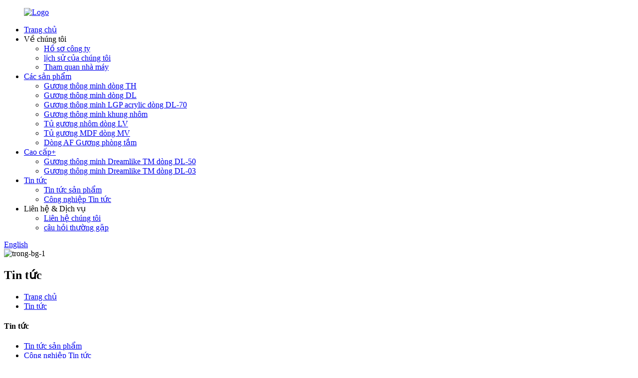

--- FILE ---
content_type: text/html
request_url: https://www.ganghong-mirrors.com/vi/news/
body_size: 8778
content:
<!DOCTYPE html> <html dir="ltr" lang="vi"> <head>           <!-- Google Tag Manager --> <script>(function(w,d,s,l,i){w[l]=w[l]||[];w[l].push({'gtm.start':
new Date().getTime(),event:'gtm.js'});var f=d.getElementsByTagName(s)[0],
j=d.createElement(s),dl=l!='dataLayer'?'&l='+l:'';j.async=true;j.src=
'https://www.googletagmanager.com/gtm.js?id='+i+dl;f.parentNode.insertBefore(j,f);
})(window,document,'script','dataLayer','GTM-KM6MK8F');</script> <!-- End Google Tag Manager --> <meta http-equiv="Content-Type" content="text/html; charset=UTF-8" /> <!-- Google tag (gtag.js) --> <script async src="https://www.googletagmanager.com/gtag/js?id=G-BYQRSDX72Y"></script> <script>
  window.dataLayer = window.dataLayer || [];
  function gtag(){dataLayer.push(arguments);}
  gtag('js', new Date());

  gtag('config', 'G-BYQRSDX72Y');
</script> <title>Tin tức</title> <meta name="viewport" content="width=device-width,initial-scale=1,minimum-scale=1,maximum-scale=1,user-scalable=no"> <link rel="apple-touch-icon-precomposed" href=""> <meta name="format-detection" content="telephone=no"> <meta name="apple-mobile-web-app-capable" content="yes"> <meta name="apple-mobile-web-app-status-bar-style" content="black"> <link href="//cdn.goodao.net/ganghong-mirrors/style/global/style.css" rel="stylesheet"> <link href="//cdn.goodao.net/ganghong-mirrors/style/public/public.css" rel="stylesheet"> <script type="text/javascript" src="//cdn.goodao.net/ganghong-mirrors/style/global/js/jquery.min.js"></script>   <link rel="shortcut icon" href="//cdnus.globalso.com/ganghong-mirrors/ico.png" /> <link rel="canonical" href="https://www.ganghong-mirrors.com/news/" /> <link href="//cdn.globalso.com/hide_search.css" rel="stylesheet"/><link href="//www.ganghong-mirrors.com/style/vi.html.css" rel="stylesheet"/></head> <body onselectstart="return false">           <!-- Google Tag Manager (noscript) --> <noscript><iframe src="https://www.googletagmanager.com/ns.html?id=GTM-KM6MK8F" height="0" width="0" style="display:none;visibility:hidden"></iframe></noscript> <!-- End Google Tag Manager (noscript) -->      <div class="container">     <!-- web_head start -->   <header class="web_head index_web_head">     <div class="head_layout layout">       <figure class="logo"><a href="/vi/">			<img src="//cdnus.globalso.com/ganghong-mirrors/logo.png" alt="Logo"> 				</a></figure>       <nav class="nav_wrap">         <ul class="head_nav">            <li><a href="/vi/">Trang chủ</a></li> <li><a>Về chúng tôi</a> <ul class="sub-menu"> 	<li><a href="/vi/about-us/">Hồ sơ công ty</a></li> 	<li><a href="/vi/our-history/">lịch sử của chúng tôi</a></li> 	<li><a href="/vi/factory-tour/">Tham quan nhà máy</a></li> </ul> </li> <li><a href="/vi/products/">Các sản phẩm</a> <ul class="sub-menu"> 	<li><a href="/vi/th-series-smart-mirrors/">Gương thông minh dòng TH</a></li> 	<li><a href="/vi/dl-series-smart-mirrors/">Gương thông minh dòng DL</a></li> 	<li><a href="/vi/dl-70-series-acrylic-lgp-smart-mirrors/">Gương thông minh LGP acrylic dòng DL-70</a></li> 	<li><a href="/vi/aluminum-framed-smart-mirrors/">Gương thông minh khung nhôm</a></li> 	<li><a href="/vi/lv-series-aluminum-mirror-cabinets/">Tủ gương nhôm dòng LV</a></li> 	<li><a href="/vi/mv-series-mdf-mirror-cabinets/">Tủ gương MDF dòng MV</a></li> 	<li><a href="/vi/af-series-bathroom-mirrors/">Dòng AF Gương phòng tắm</a></li> </ul> </li> <li><a href="/vi/premium/">Cao cấp+</a> <ul class="sub-menu"> 	<li><a href="https://www.ganghongmirror.com/premium/">Gương thông minh Dreamlike TM dòng DL-50</a></li> 	<li><a href="/vi/dl-03-series-dreamlike-tm-smart-mirrors/">Gương thông minh Dreamlike TM dòng DL-03</a></li> </ul> </li> <li class="nav-current"><a href="/vi/news/">Tin tức</a> <ul class="sub-menu"> 	<li><a href="/vi/news_catalog/product-news/">Tin tức sản phẩm</a></li> 	<li><a href="/vi/news_catalog/industry-news/">Công nghiệp Tin tức</a></li> </ul> </li> <li><a>Liên hệ &amp; Dịch vụ</a> <ul class="sub-menu"> 	<li><a href="/vi/contact-us/">Liên hệ chúng tôi</a></li> 	<li><a href="/vi/faqs/">câu hỏi thường gặp</a></li> </ul> </li>         </ul>       </nav>       <div class="head_right">         <div id="btn-search" class="btn--search"></div>         <!--change-language-->         <div class="change-language ensemble">   <div class="change-language-info">     <div class="change-language-title medium-title">        <div class="language-flag language-flag-en"><a href="https://www.ganghong-mirrors.com/"><b class="country-flag"></b><span>English</span> </a></div>        <b class="language-icon"></b>      </div> 	<div class="change-language-cont sub-content">         <div class="empty"></div>     </div>   </div> </div> <!--theme325-->        <!--change-language-->       </div>     </div>   </header> <section class="sys_sub_head">      <div class="head_bn_slider">                 <img src="//cdnus.globalso.com/ganghong-mirrors/inner-bg-1.jpg" alt="trong-bg-1">               </div>      <h1 class="pagnation_title">Tin tức</h1>  </section> <section class="path_bar">     <ul class="layout">          <li> <a itemprop="breadcrumb" href="/vi/">Trang chủ</a></li><li> <a href="#">Tin tức</a></li>     </ul> </section> <section class="web_main page_main">   <div class="layout">     <aside class="aside">   <section class="aside-wrap">     <section class="side-widget">     <div class="side-tit-bar">       <h4 class="side-tit">Tin tức</h4>     </div>     <ul class="side-cate">       <li><a href="/vi/news_catalog/product-news/">Tin tức sản phẩm</a></li> <li><a href="/vi/news_catalog/industry-news/">Công nghiệp Tin tức</a></li>     </ul>   </section>       </section> </aside>    <section class="main">       <div class="blog_list">                 <ul>                     <li class="blog-item">             <figure class="item-wrap">                             <a class="item-img" href="/vi/news/wonderful-participation-in-shanghai-kbc-exhibition-shanghai-china-7th-10th-june-2023/"><img class="blog-img" src="//cdnus.globalso.com/ganghong-mirrors/IMG_3914.jpg" alt="Tham gia tuyệt vời tại Triển lãm KBC Thượng Hải Thượng Hải, Trung Quốc – ngày 7 -10 tháng 6 năm 2023"></a>                             <figcaption class="item-info">                 <h3 class="item-title"><a href="/vi/news/wonderful-participation-in-shanghai-kbc-exhibition-shanghai-china-7th-10th-june-2023/">Tham gia tuyệt vời tại Triển lãm KBC Thượng Hải Thượng Hải, Trung Quốc – ngày 7 -10 tháng 6 năm 2023</a></h3>                 <time>bởi quản trị viên vào ngày 23-06-27</time>                 <div class="item-detail">Triển lãm KBC Thượng Hải mở ra cánh cửa cho các chuyên gia trong ngành và khán giả nói chung, giới thiệu những cải tiến và tiến bộ mới nhất trong lĩnh vực công nghệ, sản xuất và dịch vụ kinh doanh.Được tổ chức tại Trung tâm Triển lãm Quốc tế Thượng Hải, sự kiện thường niên ...</div>                 <a href="/vi/news/wonderful-participation-in-shanghai-kbc-exhibition-shanghai-china-7th-10th-june-2023/" class="item-more">Đọc thêm</a> </figcaption>             </figure>           </li>                     <li class="blog-item">             <figure class="item-wrap">                             <figcaption class="item-info">                 <h3 class="item-title"><a href="/vi/news/full-length-mirror-with-led-lights-ideas-for-diy-mirrors-vanity-decorating-designs/">Gương soi toàn thân có đèn LED: Ý tưởng cho Gương tự làm, Thiết kế trang trí và trang trí”.</a></h3>                 <time>bởi quản trị viên vào ngày 23-03-02</time>                 <div class="item-detail">Ngày 01 tháng 05 năm 1994, công ty được thành lập với sứ mệnh sản xuất thiết bị phòng tắm cao cấp và các sản phẩm thủy tinh gia công.Giờ đây, chính công ty này tự hào giới thiệu sản phẩm mới nhất của họ: một chiếc gương soi toàn thân tuyệt đẹp có đèn LED.Chiếc gương selfie trang điểm này là hoàn hảo cho những người...</div>                 <a href="/vi/news/full-length-mirror-with-led-lights-ideas-for-diy-mirrors-vanity-decorating-designs/" class="item-more">Đọc thêm</a> </figcaption>             </figure>           </li>                     <li class="blog-item">             <figure class="item-wrap">                             <figcaption class="item-info">                 <h3 class="item-title"><a href="/vi/news/how-to-maintain-the-mirror-in-the-bathroom-every-day/">Cách bảo quản gương trong phòng tắm hàng ngày</a></h3>                 <time>by admin on 22-11-24</time>                 <div class="item-detail">Gương trong phòng tắm tuy không thực dụng lắm nhưng cũng là một vật rất quan trọng.Nếu không chú ý có thể gây hỏng gương.Do đó, mọi người cần phải bảo dưỡng gương trong phòng tắm hàng ngày, vì vậy chúng ta phải chú ý đến nó.Vậy thì chúng ta nên làm gì?Thật là...</div>                 <a href="/vi/news/how-to-maintain-the-mirror-in-the-bathroom-every-day/" class="item-more">Đọc thêm</a> </figcaption>             </figure>           </li>                     <li class="blog-item">             <figure class="item-wrap">                             <a class="item-img" href="/vi/news/application-of-inductive-switches/"><img class="blog-img" src="//cdnus.globalso.com/ganghong-mirrors/news-3.jpg" alt="Ứng dụng của công tắc cảm ứng"></a>                             <figcaption class="item-info">                 <h3 class="item-title"><a href="/vi/news/application-of-inductive-switches/">Ứng dụng của công tắc cảm ứng</a></h3>                 <time>by admin on 22-08-15</time>                 <div class="item-detail">Gương đèn LED đã ra đời hơn 10 năm, trong khoảng thời gian 10 năm này, ngành công nghiệp gương đèn LED đã trải qua sự phát triển và cải cách vượt bậc, đặc biệt là ở một số chức năng, chẳng hạn như sự gia tăng của nhiều loại công tắc và đa phương tiện.Hiện tại, công tắc tiên tiến nhất của chúng tôi là ...</div>                 <a href="/vi/news/application-of-inductive-switches/" class="item-more">Đọc thêm</a> </figcaption>             </figure>           </li>                     <li class="blog-item">             <figure class="item-wrap">                             <a class="item-img" href="/vi/news/introduction-of-led-light-mirror-touch-switch/"><img class="blog-img" src="//cdnus.globalso.com/ganghong-mirrors/news-2.jpg" alt="Giới thiệu công tắc cảm ứng gương đèn LED"></a>                             <figcaption class="item-info">                 <h3 class="item-title"><a href="/vi/news/introduction-of-led-light-mirror-touch-switch/">Giới thiệu công tắc cảm ứng gương đèn LED</a></h3>                 <time>by admin on 22-08-15</time>                 <div class="item-detail">Với sự phổ biến của gương đèn LED trong trang trí nhà cửa, ngày càng có nhiều gia đình chọn sử dụng gương đèn LED trong phòng tắm, đây là vật dụng chiếu sáng hữu ích nhất và cũng có thể đóng vai trò tô điểm cho phòng tắm.Vai trò của bầu không khí, và sau đó là vấn đề lựa chọn...</div>                 <a href="/vi/news/introduction-of-led-light-mirror-touch-switch/" class="item-more">Đọc thêm</a> </figcaption>             </figure>           </li>                     <li class="blog-item">             <figure class="item-wrap">                             <a class="item-img" href="/vi/news/how-to-choose-a-good-mirror/"><img class="blog-img" src="//cdnus.globalso.com/ganghong-mirrors/news-1.jpg" alt="Làm thế nào để chọn một tấm gương tốt?"></a>                             <figcaption class="item-info">                 <h3 class="item-title"><a href="/vi/news/how-to-choose-a-good-mirror/">Làm thế nào để chọn một tấm gương tốt?</a></h3>                 <time>by admin on 22-08-15</time>                 <div class="item-detail">Với sự phát triển của khoa học và công nghệ, ngày càng có nhiều loại quy trình sản xuất gương, và ngày càng có nhiều loại gương trên thị trường, vậy chúng ta nên chọn một chiếc gương tốt như thế nào?Lịch sử của gương đã có hơn 5.000 năm.Những chiếc gương sớm nhất là bằng đồng...</div>                 <a href="/vi/news/how-to-choose-a-good-mirror/" class="item-more">Đọc thêm</a> </figcaption>             </figure>           </li>                   </ul>         <div class="page_bar">         <div class="pages"></div>       </div>       </div>            </section>   </div> </section> <!-- web_footer start -->   <footer class="web_footer">     <div class="layout">       <div class="footer_top">           <div class="footer_item footer_company wow fadeInUpA" data-wow-delay=".4s" data-wow-duration=".8s">               <h3 class="footer_title">HỒ SƠ CÔNG TY</h3>               <p>Mọi người Ganghong sẽ làm việc chăm chỉ hơn nhiều và quan tâm nhiều hơn đến chất lượng để phục hồi khách hàng trên toàn thế giới bằng các sản phẩm chất lượng và dịch vụ hậu mãi tốt hơn!</p>               <a href="/vi/about-us/">Xem chi tiết +</a>           </div>           <div class="footer_item footer_product wow fadeInUpA" data-wow-delay=".6s" data-wow-duration=".8s">               <h3 class="footer_title">các sản phẩm</h3>               <div class="flex_row">                                     <li><a href="/vi/dl-product/"><img src="//cdnus.globalso.com/ganghong-mirrors/footer_icon_11.png" alt="Gương thông minh dòng DL">Gương thông minh dòng DL</a></li>                                    <li><a href="/vi/dl-70-product/"><img src="//cdnus.globalso.com/ganghong-mirrors/footer_icon_21.png" alt="Gương thông minh LGP acrylic dòng DL-70">Gương thông minh LGP acrylic dòng DL-70</a></li>                                    <li><a href="/vi/aluminum-framed-smart-mirrors/"><img src="//cdnus.globalso.com/ganghong-mirrors/footer_icon_31.png" alt="Gương thông minh khung nhôm">Gương thông minh khung nhôm</a></li>                                    <li><a href="/vi/lv-product/"><img src="//cdnus.globalso.com/ganghong-mirrors/footer_icon_41.png" alt="Tủ gương nhôm dòng LV">Tủ gương nhôm dòng LV</a></li>                                    <li><a href="/vi/mv-series-mdf-mirror-cabinets-product/"><img src="//cdnus.globalso.com/ganghong-mirrors/footer_icon_51.png" alt="Tủ gương MDF dòng MV">Tủ gương MDF dòng MV</a></li>                                    <li><a href="/vi/th-product/"><img src="//cdnus.globalso.com/ganghong-mirrors/footer_icon_61.png" alt="Gương thông minh dòng TH">Gương thông minh dòng TH</a></li>                                    <li><a href="/vi/af-product/"><img src="//cdnus.globalso.com/ganghong-mirrors/footer_icon_71.png" alt="Dòng AF Gương phòng tắm">Dòng AF Gương phòng tắm</a></li>                                    <li><a href="/vi/premium/"><img src="//cdnus.globalso.com/ganghong-mirrors/footer_icon_91.png" alt="Phần thưởng">Phần thưởng</a></li>                                </div>           </div>           <div class="footer_item footer_sns wow fadeInUpA" data-wow-delay=".8s" data-wow-duration=".8s">               <h3 class="footer_title">Truyền thông xã hội</h3>               <ul>                                     <li><a target="_blank" href=""><img src="//cdnus.globalso.com/ganghong-mirrors/sns_1.png" alt="liên kết">liên kết</a></li>                                     <li><a target="_blank" href=""><img src="//cdnus.globalso.com/ganghong-mirrors/sns_2.png" alt="Facebook">Facebook</a></li>                                     <li><a target="_blank" href=""><img src="//cdnus.globalso.com/ganghong-mirrors/sns_3.png" alt="YouTube">YouTube</a></li>                                     <li><a target="_blank" href=""><img src="//cdnus.globalso.com/ganghong-mirrors/sns_4.png" alt="Twitter">Twitter</a></li>                                 </ul>           </div>       </div>       <div class="footer_center">           <div class="footer_contact">               <div class="flex_row">                   <div class="item wow fadeInUpA" data-wow-delay="1s" data-wow-duration=".8s">                       <span>các sản phẩm</span>                       <p>+86 575 8564 0332 / +86 575 8564 0223</p>                   </div>                   <div class="item wow fadeInUpA" data-wow-delay="1.2s" data-wow-duration=".8s">                       <span>Số fax:</span>                       <p>+86 575 8565 1195 / +86 575 8564 0220</p>                   </div>                   <div class="item wow fadeInUpA" data-wow-delay="1.4s" data-wow-duration=".8s">                       <div>                           <span>E-mail:</span>                           <a href="mailto:ganghong@ganghong-mirror.com">ganghong@ganghong-mirror.com</a>                       </div>                       <div style="margin-top:15px;">                           <span>Trang mạng:</span>                           <a href="https://www.ganghong-mirror.com/" target="_blank">ganghong-mirror.com</a>                       </div>                   </div>                   <div class="item wow fadeInUpA" data-wow-delay="1.6s" data-wow-duration=".8s">                       <span>Địa chỉ:</span>                       <p>72 Xitangxia Baiyang Anchang, Keqiao Shaoxing 312080, Trung Quốc</p>                   </div>               </div>           </div>       </div>       <div class="footer_bottom wow fadeInUpA" data-wow-delay="1.8s" data-wow-duration=".8s">           <span>Bản quyền © Công ty TNHH Công nghệ trang trí Chiết Giang Ganghong.<br>© Copyright - 2010-2022 : All Rights Reserved.<script type="text/javascript" src="//www.globalso.site/livechat.js"></script></span> 		<br><a href="/vi/featured/">sản phẩm nổi bật</a> - <a href="/vi/sitemap.xml">Sơ đồ trang web</a>  <br><a href='/vi/wash-basin-mirror-light/' title='Wash Basin Mirror Light'>Đèn gương chậu rửa</a>,  <a href='/vi/infinity-mirrors-exhibit/' title='Infinity Mirrors Exhibit'>Triển lãm gương vô cực</a>,  <a href='/vi/stainless-steel-bathroom-cabinet-with-mirror/' title='Stainless Steel Bathroom Cabinet With Mirror'>Tủ phòng tắm bằng thép không gỉ có gương</a>,  <a href='/vi/white-medicine-cabinet-with-mirror/' title='White Medicine Cabinet With Mirror'>Tủ thuốc trắng có gương</a>,  <a href='/vi/bathroom-vanity-mirror-with-storage/' title='Bathroom Vanity Mirror With Storage'>Gương trang điểm phòng tắm có ngăn</a>,  <a href='/vi/bathroom-mirror-with-lights-and-shaver-socket/' title='Bathroom Mirror With Lights And Shaver Socket'>Gương phòng tắm có đèn và ổ cắm máy cạo râu</a>,       </div>     </div>   </footer>   <!-- web_footer end -->  </div> <!-- container end --> <aside class="scrollsidebar" id="scrollsidebar">   <div class="side_content">     <div class="side_list">       <header class="hd"><img src="//cdn.goodao.net/title_pic.png" alt="trực tuyến"/></header>       <div class="cont">         <li><a class="email" href="javascript:" onclick="showMsgPop();">Gửi email</a></li>                                       </div>                    <div class="side_title"><a  class="close_btn"><span>x</span></a></div>     </div>   </div>   <div class="show_btn"></div> </aside>  <!--右侧在线服务--> <ul class="right_nav">             <li>          <div class="iconBox oln_ser">               <img src='https://www.ganghong-mirrors.com//style/global/img/mail.png' alt="e-mail">             <h4>E-mail</h4>          </div>          <div class="hideBox">             <div class="hb">                <h5>E-mail</h5>                <div class="fonttalk">                     <p><a href="mailto:ganghong@ganghong-mirror.com">ganghong@ganghong-mirror.com</a></p>                </div>             </div>          </div>       </li>     <li>          <div class="iconBox oln_ser">               <img src='https://www.ganghong-mirrors.com//style/global/img/wexin.png' alt="vị tân">             <h4>duy tân</h4>          </div>          <div class="hideBox">             <div class="hb">                <h5>duy tân</h5>                <div class="fonttalk">                                         <img src="//cdnus.globalso.com/ganghong-mirrors/wexin.jpg" alt="vị tân">                                    </div>             </div>          </div>       </li>     </ul>  <div class="inquiry-pop-bd">   <div class="inquiry-pop"> <i class="ico-close-pop" onclick="hideMsgPop();"></i>     <script type="text/javascript" src="//www.globalso.site/form.js"></script>   </div> </div> <div class="web-search"> <b id="btn-search-close" class="btn--search-close"></b>   <div style=" width:100%">     <div class="head-search">      <form action="https://www.ganghong-mirrors.com/index.php" method="get">         <input class="search-ipt" name="s" placeholder="Start Typing..." /> 		<input type="hidden" />         <input class="search-btn" type="submit" name="cat" value=""/>         <span class="search-attr">Nhấn enter để tìm kiếm hoặc ESC để đóng</span>       </form>     </div>   </div> </div>   <script type="text/javascript" src="//cdn.goodao.net/ganghong-mirrors/style/global/js/common.js"></script> <script type="text/javascript" src="//cdn.goodao.net/ganghong-mirrors/style/public/public.js"></script>  <script type="text/javascript">document.oncontextmenu=function(e){return false;}</script>  <script src="https://io.hagro.com/ipcompany/382237-aigro-ganghong-mirrors.com.js" ></script> <!--[if lt IE 9]> <script src="//cdn.goodao.net/ganghong-mirrors/style/global/js/html5.js"></script> <![endif]--> <script src="https://cdnus.globalso.com/style/js/stats_init.js"></script> <script type="text/javascript">

if(typeof jQuery == 'undefined' || typeof jQuery.fn.on == 'undefined') {
	document.write('<script src="https://www.ganghong-mirrors.com/wp-content/plugins/bb-plugin/js/jquery.js"><\/script>');
	document.write('<script src="https://www.ganghong-mirrors.com/wp-content/plugins/bb-plugin/js/jquery.migrate.min.js"><\/script>');
}

</script><ul class="prisna-wp-translate-seo" id="prisna-translator-seo"><li class="language-flag language-flag-en"><a href="https://www.ganghong-mirrors.com/news/" title="English"><b class="country-flag"></b><span>English</span></a></li><li class="language-flag language-flag-fr"><a href="https://www.ganghong-mirrors.com/fr/news/" title="French"><b class="country-flag"></b><span>French</span></a></li><li class="language-flag language-flag-de"><a href="https://www.ganghong-mirrors.com/de/news/" title="German"><b class="country-flag"></b><span>German</span></a></li><li class="language-flag language-flag-pt"><a href="https://www.ganghong-mirrors.com/pt/news/" title="Portuguese"><b class="country-flag"></b><span>Portuguese</span></a></li><li class="language-flag language-flag-es"><a href="https://www.ganghong-mirrors.com/es/news/" title="Spanish"><b class="country-flag"></b><span>Spanish</span></a></li><li class="language-flag language-flag-ru"><a href="https://www.ganghong-mirrors.com/ru/news/" title="Russian"><b class="country-flag"></b><span>Russian</span></a></li><li class="language-flag language-flag-ja"><a href="https://www.ganghong-mirrors.com/ja/news/" title="Japanese"><b class="country-flag"></b><span>Japanese</span></a></li><li class="language-flag language-flag-ko"><a href="https://www.ganghong-mirrors.com/ko/news/" title="Korean"><b class="country-flag"></b><span>Korean</span></a></li><li class="language-flag language-flag-ar"><a href="https://www.ganghong-mirrors.com/ar/news/" title="Arabic"><b class="country-flag"></b><span>Arabic</span></a></li><li class="language-flag language-flag-ga"><a href="https://www.ganghong-mirrors.com/ga/news/" title="Irish"><b class="country-flag"></b><span>Irish</span></a></li><li class="language-flag language-flag-el"><a href="https://www.ganghong-mirrors.com/el/news/" title="Greek"><b class="country-flag"></b><span>Greek</span></a></li><li class="language-flag language-flag-tr"><a href="https://www.ganghong-mirrors.com/tr/news/" title="Turkish"><b class="country-flag"></b><span>Turkish</span></a></li><li class="language-flag language-flag-it"><a href="https://www.ganghong-mirrors.com/it/news/" title="Italian"><b class="country-flag"></b><span>Italian</span></a></li><li class="language-flag language-flag-da"><a href="https://www.ganghong-mirrors.com/da/news/" title="Danish"><b class="country-flag"></b><span>Danish</span></a></li><li class="language-flag language-flag-ro"><a href="https://www.ganghong-mirrors.com/ro/news/" title="Romanian"><b class="country-flag"></b><span>Romanian</span></a></li><li class="language-flag language-flag-id"><a href="https://www.ganghong-mirrors.com/id/news/" title="Indonesian"><b class="country-flag"></b><span>Indonesian</span></a></li><li class="language-flag language-flag-cs"><a href="https://www.ganghong-mirrors.com/cs/news/" title="Czech"><b class="country-flag"></b><span>Czech</span></a></li><li class="language-flag language-flag-af"><a href="https://www.ganghong-mirrors.com/af/news/" title="Afrikaans"><b class="country-flag"></b><span>Afrikaans</span></a></li><li class="language-flag language-flag-sv"><a href="https://www.ganghong-mirrors.com/sv/news/" title="Swedish"><b class="country-flag"></b><span>Swedish</span></a></li><li class="language-flag language-flag-pl"><a href="https://www.ganghong-mirrors.com/pl/news/" title="Polish"><b class="country-flag"></b><span>Polish</span></a></li><li class="language-flag language-flag-eu"><a href="https://www.ganghong-mirrors.com/eu/news/" title="Basque"><b class="country-flag"></b><span>Basque</span></a></li><li class="language-flag language-flag-ca"><a href="https://www.ganghong-mirrors.com/ca/news/" title="Catalan"><b class="country-flag"></b><span>Catalan</span></a></li><li class="language-flag language-flag-eo"><a href="https://www.ganghong-mirrors.com/eo/news/" title="Esperanto"><b class="country-flag"></b><span>Esperanto</span></a></li><li class="language-flag language-flag-hi"><a href="https://www.ganghong-mirrors.com/hi/news/" title="Hindi"><b class="country-flag"></b><span>Hindi</span></a></li><li class="language-flag language-flag-lo"><a href="https://www.ganghong-mirrors.com/lo/news/" title="Lao"><b class="country-flag"></b><span>Lao</span></a></li><li class="language-flag language-flag-sq"><a href="https://www.ganghong-mirrors.com/sq/news/" title="Albanian"><b class="country-flag"></b><span>Albanian</span></a></li><li class="language-flag language-flag-am"><a href="https://www.ganghong-mirrors.com/am/news/" title="Amharic"><b class="country-flag"></b><span>Amharic</span></a></li><li class="language-flag language-flag-hy"><a href="https://www.ganghong-mirrors.com/hy/news/" title="Armenian"><b class="country-flag"></b><span>Armenian</span></a></li><li class="language-flag language-flag-az"><a href="https://www.ganghong-mirrors.com/az/news/" title="Azerbaijani"><b class="country-flag"></b><span>Azerbaijani</span></a></li><li class="language-flag language-flag-be"><a href="https://www.ganghong-mirrors.com/be/news/" title="Belarusian"><b class="country-flag"></b><span>Belarusian</span></a></li><li class="language-flag language-flag-bn"><a href="https://www.ganghong-mirrors.com/bn/news/" title="Bengali"><b class="country-flag"></b><span>Bengali</span></a></li><li class="language-flag language-flag-bs"><a href="https://www.ganghong-mirrors.com/bs/news/" title="Bosnian"><b class="country-flag"></b><span>Bosnian</span></a></li><li class="language-flag language-flag-bg"><a href="https://www.ganghong-mirrors.com/bg/news/" title="Bulgarian"><b class="country-flag"></b><span>Bulgarian</span></a></li><li class="language-flag language-flag-ceb"><a href="https://www.ganghong-mirrors.com/ceb/news/" title="Cebuano"><b class="country-flag"></b><span>Cebuano</span></a></li><li class="language-flag language-flag-ny"><a href="https://www.ganghong-mirrors.com/ny/news/" title="Chichewa"><b class="country-flag"></b><span>Chichewa</span></a></li><li class="language-flag language-flag-co"><a href="https://www.ganghong-mirrors.com/co/news/" title="Corsican"><b class="country-flag"></b><span>Corsican</span></a></li><li class="language-flag language-flag-hr"><a href="https://www.ganghong-mirrors.com/hr/news/" title="Croatian"><b class="country-flag"></b><span>Croatian</span></a></li><li class="language-flag language-flag-nl"><a href="https://www.ganghong-mirrors.com/nl/news/" title="Dutch"><b class="country-flag"></b><span>Dutch</span></a></li><li class="language-flag language-flag-et"><a href="https://www.ganghong-mirrors.com/et/news/" title="Estonian"><b class="country-flag"></b><span>Estonian</span></a></li><li class="language-flag language-flag-tl"><a href="https://www.ganghong-mirrors.com/tl/news/" title="Filipino"><b class="country-flag"></b><span>Filipino</span></a></li><li class="language-flag language-flag-fi"><a href="https://www.ganghong-mirrors.com/fi/news/" title="Finnish"><b class="country-flag"></b><span>Finnish</span></a></li><li class="language-flag language-flag-fy"><a href="https://www.ganghong-mirrors.com/fy/news/" title="Frisian"><b class="country-flag"></b><span>Frisian</span></a></li><li class="language-flag language-flag-gl"><a href="https://www.ganghong-mirrors.com/gl/news/" title="Galician"><b class="country-flag"></b><span>Galician</span></a></li><li class="language-flag language-flag-ka"><a href="https://www.ganghong-mirrors.com/ka/news/" title="Georgian"><b class="country-flag"></b><span>Georgian</span></a></li><li class="language-flag language-flag-gu"><a href="https://www.ganghong-mirrors.com/gu/news/" title="Gujarati"><b class="country-flag"></b><span>Gujarati</span></a></li><li class="language-flag language-flag-ht"><a href="https://www.ganghong-mirrors.com/ht/news/" title="Haitian"><b class="country-flag"></b><span>Haitian</span></a></li><li class="language-flag language-flag-ha"><a href="https://www.ganghong-mirrors.com/ha/news/" title="Hausa"><b class="country-flag"></b><span>Hausa</span></a></li><li class="language-flag language-flag-haw"><a href="https://www.ganghong-mirrors.com/haw/news/" title="Hawaiian"><b class="country-flag"></b><span>Hawaiian</span></a></li><li class="language-flag language-flag-iw"><a href="https://www.ganghong-mirrors.com/iw/news/" title="Hebrew"><b class="country-flag"></b><span>Hebrew</span></a></li><li class="language-flag language-flag-hmn"><a href="https://www.ganghong-mirrors.com/hmn/news/" title="Hmong"><b class="country-flag"></b><span>Hmong</span></a></li><li class="language-flag language-flag-hu"><a href="https://www.ganghong-mirrors.com/hu/news/" title="Hungarian"><b class="country-flag"></b><span>Hungarian</span></a></li><li class="language-flag language-flag-is"><a href="https://www.ganghong-mirrors.com/is/news/" title="Icelandic"><b class="country-flag"></b><span>Icelandic</span></a></li><li class="language-flag language-flag-ig"><a href="https://www.ganghong-mirrors.com/ig/news/" title="Igbo"><b class="country-flag"></b><span>Igbo</span></a></li><li class="language-flag language-flag-jw"><a href="https://www.ganghong-mirrors.com/jw/news/" title="Javanese"><b class="country-flag"></b><span>Javanese</span></a></li><li class="language-flag language-flag-kn"><a href="https://www.ganghong-mirrors.com/kn/news/" title="Kannada"><b class="country-flag"></b><span>Kannada</span></a></li><li class="language-flag language-flag-kk"><a href="https://www.ganghong-mirrors.com/kk/news/" title="Kazakh"><b class="country-flag"></b><span>Kazakh</span></a></li><li class="language-flag language-flag-km"><a href="https://www.ganghong-mirrors.com/km/news/" title="Khmer"><b class="country-flag"></b><span>Khmer</span></a></li><li class="language-flag language-flag-ku"><a href="https://www.ganghong-mirrors.com/ku/news/" title="Kurdish"><b class="country-flag"></b><span>Kurdish</span></a></li><li class="language-flag language-flag-ky"><a href="https://www.ganghong-mirrors.com/ky/news/" title="Kyrgyz"><b class="country-flag"></b><span>Kyrgyz</span></a></li><li class="language-flag language-flag-la"><a href="https://www.ganghong-mirrors.com/la/news/" title="Latin"><b class="country-flag"></b><span>Latin</span></a></li><li class="language-flag language-flag-lv"><a href="https://www.ganghong-mirrors.com/lv/news/" title="Latvian"><b class="country-flag"></b><span>Latvian</span></a></li><li class="language-flag language-flag-lt"><a href="https://www.ganghong-mirrors.com/lt/news/" title="Lithuanian"><b class="country-flag"></b><span>Lithuanian</span></a></li><li class="language-flag language-flag-lb"><a href="https://www.ganghong-mirrors.com/lb/news/" title="Luxembou.."><b class="country-flag"></b><span>Luxembou..</span></a></li><li class="language-flag language-flag-mk"><a href="https://www.ganghong-mirrors.com/mk/news/" title="Macedonian"><b class="country-flag"></b><span>Macedonian</span></a></li><li class="language-flag language-flag-mg"><a href="https://www.ganghong-mirrors.com/mg/news/" title="Malagasy"><b class="country-flag"></b><span>Malagasy</span></a></li><li class="language-flag language-flag-ms"><a href="https://www.ganghong-mirrors.com/ms/news/" title="Malay"><b class="country-flag"></b><span>Malay</span></a></li><li class="language-flag language-flag-ml"><a href="https://www.ganghong-mirrors.com/ml/news/" title="Malayalam"><b class="country-flag"></b><span>Malayalam</span></a></li><li class="language-flag language-flag-mt"><a href="https://www.ganghong-mirrors.com/mt/news/" title="Maltese"><b class="country-flag"></b><span>Maltese</span></a></li><li class="language-flag language-flag-mi"><a href="https://www.ganghong-mirrors.com/mi/news/" title="Maori"><b class="country-flag"></b><span>Maori</span></a></li><li class="language-flag language-flag-mr"><a href="https://www.ganghong-mirrors.com/mr/news/" title="Marathi"><b class="country-flag"></b><span>Marathi</span></a></li><li class="language-flag language-flag-mn"><a href="https://www.ganghong-mirrors.com/mn/news/" title="Mongolian"><b class="country-flag"></b><span>Mongolian</span></a></li><li class="language-flag language-flag-my"><a href="https://www.ganghong-mirrors.com/my/news/" title="Burmese"><b class="country-flag"></b><span>Burmese</span></a></li><li class="language-flag language-flag-ne"><a href="https://www.ganghong-mirrors.com/ne/news/" title="Nepali"><b class="country-flag"></b><span>Nepali</span></a></li><li class="language-flag language-flag-no"><a href="https://www.ganghong-mirrors.com/no/news/" title="Norwegian"><b class="country-flag"></b><span>Norwegian</span></a></li><li class="language-flag language-flag-ps"><a href="https://www.ganghong-mirrors.com/ps/news/" title="Pashto"><b class="country-flag"></b><span>Pashto</span></a></li><li class="language-flag language-flag-fa"><a href="https://www.ganghong-mirrors.com/fa/news/" title="Persian"><b class="country-flag"></b><span>Persian</span></a></li><li class="language-flag language-flag-pa"><a href="https://www.ganghong-mirrors.com/pa/news/" title="Punjabi"><b class="country-flag"></b><span>Punjabi</span></a></li><li class="language-flag language-flag-sr"><a href="https://www.ganghong-mirrors.com/sr/news/" title="Serbian"><b class="country-flag"></b><span>Serbian</span></a></li><li class="language-flag language-flag-st"><a href="https://www.ganghong-mirrors.com/st/news/" title="Sesotho"><b class="country-flag"></b><span>Sesotho</span></a></li><li class="language-flag language-flag-si"><a href="https://www.ganghong-mirrors.com/si/news/" title="Sinhala"><b class="country-flag"></b><span>Sinhala</span></a></li><li class="language-flag language-flag-sk"><a href="https://www.ganghong-mirrors.com/sk/news/" title="Slovak"><b class="country-flag"></b><span>Slovak</span></a></li><li class="language-flag language-flag-sl"><a href="https://www.ganghong-mirrors.com/sl/news/" title="Slovenian"><b class="country-flag"></b><span>Slovenian</span></a></li><li class="language-flag language-flag-so"><a href="https://www.ganghong-mirrors.com/so/news/" title="Somali"><b class="country-flag"></b><span>Somali</span></a></li><li class="language-flag language-flag-sm"><a href="https://www.ganghong-mirrors.com/sm/news/" title="Samoan"><b class="country-flag"></b><span>Samoan</span></a></li><li class="language-flag language-flag-gd"><a href="https://www.ganghong-mirrors.com/gd/news/" title="Scots Gaelic"><b class="country-flag"></b><span>Scots Gaelic</span></a></li><li class="language-flag language-flag-sn"><a href="https://www.ganghong-mirrors.com/sn/news/" title="Shona"><b class="country-flag"></b><span>Shona</span></a></li><li class="language-flag language-flag-sd"><a href="https://www.ganghong-mirrors.com/sd/news/" title="Sindhi"><b class="country-flag"></b><span>Sindhi</span></a></li><li class="language-flag language-flag-su"><a href="https://www.ganghong-mirrors.com/su/news/" title="Sundanese"><b class="country-flag"></b><span>Sundanese</span></a></li><li class="language-flag language-flag-sw"><a href="https://www.ganghong-mirrors.com/sw/news/" title="Swahili"><b class="country-flag"></b><span>Swahili</span></a></li><li class="language-flag language-flag-tg"><a href="https://www.ganghong-mirrors.com/tg/news/" title="Tajik"><b class="country-flag"></b><span>Tajik</span></a></li><li class="language-flag language-flag-ta"><a href="https://www.ganghong-mirrors.com/ta/news/" title="Tamil"><b class="country-flag"></b><span>Tamil</span></a></li><li class="language-flag language-flag-te"><a href="https://www.ganghong-mirrors.com/te/news/" title="Telugu"><b class="country-flag"></b><span>Telugu</span></a></li><li class="language-flag language-flag-th"><a href="https://www.ganghong-mirrors.com/th/news/" title="Thai"><b class="country-flag"></b><span>Thai</span></a></li><li class="language-flag language-flag-uk"><a href="https://www.ganghong-mirrors.com/uk/news/" title="Ukrainian"><b class="country-flag"></b><span>Ukrainian</span></a></li><li class="language-flag language-flag-ur"><a href="https://www.ganghong-mirrors.com/ur/news/" title="Urdu"><b class="country-flag"></b><span>Urdu</span></a></li><li class="language-flag language-flag-uz"><a href="https://www.ganghong-mirrors.com/uz/news/" title="Uzbek"><b class="country-flag"></b><span>Uzbek</span></a></li><li class="language-flag language-flag-vi"><a href="https://www.ganghong-mirrors.com/vi/news/" title="Vietnamese"><b class="country-flag"></b><span>Vietnamese</span></a></li><li class="language-flag language-flag-cy"><a href="https://www.ganghong-mirrors.com/cy/news/" title="Welsh"><b class="country-flag"></b><span>Welsh</span></a></li><li class="language-flag language-flag-xh"><a href="https://www.ganghong-mirrors.com/xh/news/" title="Xhosa"><b class="country-flag"></b><span>Xhosa</span></a></li><li class="language-flag language-flag-yi"><a href="https://www.ganghong-mirrors.com/yi/news/" title="Yiddish"><b class="country-flag"></b><span>Yiddish</span></a></li><li class="language-flag language-flag-yo"><a href="https://www.ganghong-mirrors.com/yo/news/" title="Yoruba"><b class="country-flag"></b><span>Yoruba</span></a></li><li class="language-flag language-flag-zu"><a href="https://www.ganghong-mirrors.com/zu/news/" title="Zulu"><b class="country-flag"></b><span>Zulu</span></a></li><li class="language-flag language-flag-rw"><a href="https://www.ganghong-mirrors.com/rw/news/" title="Kinyarwanda"><b class="country-flag"></b><span>Kinyarwanda</span></a></li><li class="language-flag language-flag-tt"><a href="https://www.ganghong-mirrors.com/tt/news/" title="Tatar"><b class="country-flag"></b><span>Tatar</span></a></li><li class="language-flag language-flag-or"><a href="https://www.ganghong-mirrors.com/or/news/" title="Oriya"><b class="country-flag"></b><span>Oriya</span></a></li><li class="language-flag language-flag-tk"><a href="https://www.ganghong-mirrors.com/tk/news/" title="Turkmen"><b class="country-flag"></b><span>Turkmen</span></a></li><li class="language-flag language-flag-ug"><a href="https://www.ganghong-mirrors.com/ug/news/" title="Uyghur"><b class="country-flag"></b><span>Uyghur</span></a></li></ul><link rel='stylesheet' id='fl-builder-layout-4313-css'  href='https://www.ganghong-mirrors.com/uploads/bb-plugin/cache/4313-layout.css?ver=7f694e04e762d3359a574d71e7e8f6a8' type='text/css' media='all' />   <script type='text/javascript' src='https://www.ganghong-mirrors.com/uploads/bb-plugin/cache/4313-layout.js?ver=7f694e04e762d3359a574d71e7e8f6a8'></script> <script src="//cdnus.globalso.com/common_front.js"></script></body> </html><!-- Globalso Cache file was created in 0.21274900436401 seconds, on 27-06-23 13:38:33 --><!-- via php -->

--- FILE ---
content_type: text/plain
request_url: https://www.google-analytics.com/j/collect?v=1&_v=j102&a=2107449193&t=pageview&_s=1&dl=https%3A%2F%2Fwww.ganghong-mirrors.com%2Fvi%2Fnews%2F&ul=en-us%40posix&dt=Tin%20t%E1%BB%A9c&sr=1280x720&vp=1280x720&_u=YADAAEABAAAAACAAI~&jid=759808174&gjid=1536677654&cid=947352995.1769425562&tid=UA-237060788-87&_gid=94698571.1769425563&_r=1&_slc=1&gtm=45He61m0n81KM6MK8Fv895329773za200zd895329773&gcd=13l3l3l3l1l1&dma=0&tag_exp=103116026~103200004~104527906~104528500~104684208~104684211~105391252~115495940~115938466~115938468~116682875~117041588~117042505&z=511182772
body_size: -574
content:
2,cG-NEY6TBMM65